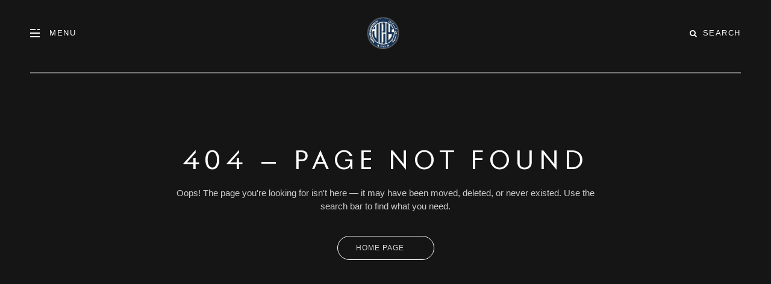

--- FILE ---
content_type: text/html
request_url: https://kardan.edu.af/locales/en-US@posix/common.json?v=1.0.5
body_size: 657
content:
<!doctype html>
<html lang="en">
  <head>
    <meta charset="UTF-8" />
    <title>Kardan University</title>
    <link rel="icon" type="image/svg+xml" href="/img/favicon.ico" />
    <meta name="viewport" content="width=device-width, initial-scale=1.0" />
    <meta name="google-site-verification" content="ZRJU35GK3xbiTYsqpCQHNdbI1CgTunp7KunJmqYdupY" />
    <meta name="keywords" content="college, campus, university, courses, school, educational"/>
    <link
    rel="stylesheet"
    href="https://cdn.jsdelivr.net/npm/bootstrap@4.3.1/dist/css/bootstrap.min.css"
    integrity="sha384-ggOyR0iXCbMQv3Xipma34MD+dH/1fQ784/j6cY/iJTQUOhcWr7x9JvoRxT2MZw1T"
    crossorigin="anonymous"
    />
    <link
    href="https://cdn.jsdelivr.net/npm/font-awesome@4.7.0/css/font-awesome.min.css"
    rel="stylesheet"
    />
    <link id="lang-style" rel="stylesheet" href="/assets/css/styles.css" />

    <link rel="preload" href="/locales/en/common.json" type="application/json" as="fetch" crossorigin="anonymous">
    <link rel="preload" href="/locales/en/home.json"  type="application/json" as="fetch" crossorigin="anonymous">
    <script type="module" crossorigin src="/assets/index-DXIA4Utl.js"></script>
    <link rel="stylesheet" crossorigin href="/assets/index-DKlVqb9U.css">
  </head>
  <body>
    <div id="root"></div>

    <script
    src="https://code.jquery.com/jquery-3.3.1.slim.min.js"
    integrity="sha384-q8i/X+965DzO0rT7abK41JStQIAqVgRVzpbzo5smXKp4YfRvH+8abtTE1Pi6jizo"
    crossorigin="anonymous"
    ></script>
    <script
    src="https://cdn.jsdelivr.net/npm/bootstrap@4.3.1/dist/js/bootstrap.min.js"
    integrity="sha384-JjSmVgyd0p3pXB1rRibZUAYoIIy6OrQ6VrjIEaFf/nJGzIxFDsf4x0xIM+B07jRM"
    crossorigin="anonymous"
    ></script>

  </body>
</html>


--- FILE ---
content_type: text/css
request_url: https://kardan.edu.af/assets/index-DKlVqb9U.css
body_size: 16720
content:
@font-face{font-family:swiper-icons;src:url(data:application/font-woff;charset=utf-8;base64,\ [base64]//wADZ2x5ZgAAAywAAADMAAAD2MHtryVoZWFkAAABbAAAADAAAAA2E2+eoWhoZWEAAAGcAAAAHwAAACQC9gDzaG10eAAAAigAAAAZAAAArgJkABFsb2NhAAAC0AAAAFoAAABaFQAUGG1heHAAAAG8AAAAHwAAACAAcABAbmFtZQAAA/gAAAE5AAACXvFdBwlwb3N0AAAFNAAAAGIAAACE5s74hXjaY2BkYGAAYpf5Hu/j+W2+MnAzMYDAzaX6QjD6/4//Bxj5GA8AuRwMYGkAPywL13jaY2BkYGA88P8Agx4j+/8fQDYfA1AEBWgDAIB2BOoAeNpjYGRgYNBh4GdgYgABEMnIABJzYNADCQAACWgAsQB42mNgYfzCOIGBlYGB0YcxjYGBwR1Kf2WQZGhhYGBiYGVmgAFGBiQQkOaawtDAoMBQxXjg/wEGPcYDDA4wNUA2CCgwsAAAO4EL6gAAeNpj2M0gyAACqxgGNWBkZ2D4/wMA+xkDdgAAAHjaY2BgYGaAYBkGRgYQiAHyGMF8FgYHIM3DwMHABGQrMOgyWDLEM1T9/w8UBfEMgLzE////P/5//f/V/xv+r4eaAAeMbAxwIUYmIMHEgKYAYjUcsDAwsLKxc3BycfPw8jEQA/[base64]/uznmfPFBNODM2K7MTQ45YEAZqGP81AmGGcF3iPqOop0r1SPTaTbVkfUe4HXj97wYE+yNwWYxwWu4v1ugWHgo3S1XdZEVqWM7ET0cfnLGxWfkgR42o2PvWrDMBSFj/IHLaF0zKjRgdiVMwScNRAoWUoH78Y2icB/yIY09An6AH2Bdu/UB+yxopYshQiEvnvu0dURgDt8QeC8PDw7Fpji3fEA4z/PEJ6YOB5hKh4dj3EvXhxPqH/SKUY3rJ7srZ4FZnh1PMAtPhwP6fl2PMJMPDgeQ4rY8YT6Gzao0eAEA409DuggmTnFnOcSCiEiLMgxCiTI6Cq5DZUd3Qmp10vO0LaLTd2cjN4fOumlc7lUYbSQcZFkutRG7g6JKZKy0RmdLY680CDnEJ+UMkpFFe1RN7nxdVpXrC4aTtnaurOnYercZg2YVmLN/d/gczfEimrE/fs/bOuq29Zmn8tloORaXgZgGa78yO9/cnXm2BpaGvq25Dv9S4E9+5SIc9PqupJKhYFSSl47+Qcr1mYNAAAAeNptw0cKwkAAAMDZJA8Q7OUJvkLsPfZ6zFVERPy8qHh2YER+3i/BP83vIBLLySsoKimrqKqpa2hp6+jq6RsYGhmbmJqZSy0sraxtbO3sHRydnEMU4uR6yx7JJXveP7WrDycAAAAAAAH//wACeNpjYGRgYOABYhkgZgJCZgZNBkYGLQZtIJsFLMYAAAw3ALgAeNolizEKgDAQBCchRbC2sFER0YD6qVQiBCv/H9ezGI6Z5XBAw8CBK/m5iQQVauVbXLnOrMZv2oLdKFa8Pjuru2hJzGabmOSLzNMzvutpB3N42mNgZGBg4GKQYzBhYMxJLMlj4GBgAYow/P/PAJJhLM6sSoWKfWCAAwDAjgbRAAB42mNgYGBkAIIbCZo5IPrmUn0hGA0AO8EFTQAA);font-weight:400;font-style:normal}.swiper-vertical>.swiper-wrapper{flex-direction:column}.swiper-wrapper{position:relative;width:100%;height:100%;z-index:1;display:flex;transition-property:transform;transition-timing-function:var(--swiper-wrapper-transition-timing-function, initial);box-sizing:content-box}.swiper-android .swiper-slide,.swiper-ios .swiper-slide,.swiper-wrapper{transform:translateZ(0)}.swiper-horizontal{touch-action:pan-y}.swiper-vertical{touch-action:pan-x}.swiper-slide{flex-shrink:0;width:100%;height:100%;position:relative;transition-property:transform;display:block}.swiper-slide-invisible-blank{visibility:hidden}.swiper-autoheight,.swiper-autoheight .swiper-slide{height:auto}.swiper-autoheight .swiper-wrapper{align-items:flex-start;transition-property:transform,height}.swiper-backface-hidden .swiper-slide{transform:translateZ(0);-webkit-backface-visibility:hidden;backface-visibility:hidden}.swiper-3d.swiper-css-mode .swiper-wrapper{perspective:1200px}.swiper-3d .swiper-wrapper{transform-style:preserve-3d}.swiper-3d{perspective:1200px}.swiper-3d .swiper-slide,.swiper-3d .swiper-cube-shadow{transform-style:preserve-3d}.swiper-css-mode>.swiper-wrapper{overflow:auto;scrollbar-width:none;-ms-overflow-style:none}.swiper-css-mode>.swiper-wrapper::-webkit-scrollbar{display:none}.swiper-css-mode>.swiper-wrapper>.swiper-slide{scroll-snap-align:start start}.swiper-css-mode.swiper-horizontal>.swiper-wrapper{scroll-snap-type:x mandatory}.swiper-css-mode.swiper-vertical>.swiper-wrapper{scroll-snap-type:y mandatory}.swiper-css-mode.swiper-free-mode>.swiper-wrapper{scroll-snap-type:none}.swiper-css-mode.swiper-free-mode>.swiper-wrapper>.swiper-slide{scroll-snap-align:none}.swiper-css-mode.swiper-centered>.swiper-wrapper:before{content:"";flex-shrink:0;order:9999}.swiper-css-mode.swiper-centered>.swiper-wrapper>.swiper-slide{scroll-snap-align:center center;scroll-snap-stop:always}.swiper-css-mode.swiper-centered.swiper-horizontal>.swiper-wrapper>.swiper-slide:first-child{margin-inline-start:var(--swiper-centered-offset-before)}.swiper-css-mode.swiper-centered.swiper-horizontal>.swiper-wrapper:before{height:100%;min-height:1px;width:var(--swiper-centered-offset-after)}.swiper-css-mode.swiper-centered.swiper-vertical>.swiper-wrapper>.swiper-slide:first-child{margin-block-start:var(--swiper-centered-offset-before)}.swiper-css-mode.swiper-centered.swiper-vertical>.swiper-wrapper:before{width:100%;min-width:1px;height:var(--swiper-centered-offset-after)}.swiper-3d .swiper-slide-shadow,.swiper-3d .swiper-slide-shadow-left,.swiper-3d .swiper-slide-shadow-right,.swiper-3d .swiper-slide-shadow-top,.swiper-3d .swiper-slide-shadow-bottom{position:absolute;left:0;top:0;width:100%;height:100%;pointer-events:none;z-index:10}.swiper-3d .swiper-slide-shadow{background:#00000026}.swiper-3d .swiper-slide-shadow-left{background-image:linear-gradient(to left,#00000080,#0000)}.swiper-3d .swiper-slide-shadow-right{background-image:linear-gradient(to right,#00000080,#0000)}.swiper-3d .swiper-slide-shadow-top{background-image:linear-gradient(to top,#00000080,#0000)}.swiper-3d .swiper-slide-shadow-bottom{background-image:linear-gradient(to bottom,#00000080,#0000)}.swiper-lazy-preloader{width:42px;height:42px;position:absolute;left:50%;top:50%;margin-left:-21px;margin-top:-21px;z-index:10;transform-origin:50%;box-sizing:border-box;border:4px solid var(--swiper-preloader-color, var(--swiper-theme-color));border-radius:50%;border-top-color:transparent}.swiper:not(.swiper-watch-progress) .swiper-lazy-preloader,.swiper-watch-progress .swiper-slide-visible .swiper-lazy-preloader{animation:swiper-preloader-spin 1s infinite linear}.swiper-lazy-preloader-white{--swiper-preloader-color: #fff}.swiper-lazy-preloader-black{--swiper-preloader-color: #000}@keyframes swiper-preloader-spin{0%{transform:rotate(0)}to{transform:rotate(360deg)}}.swiper-pagination{position:absolute;text-align:center;transition:.3s opacity;transform:translateZ(0);z-index:10}.swiper-pagination.swiper-pagination-hidden{opacity:0}.swiper-pagination-disabled>.swiper-pagination,.swiper-pagination.swiper-pagination-disabled{display:none!important}.swiper-pagination-fraction,.swiper-pagination-custom,.swiper-horizontal>.swiper-pagination-bullets,.swiper-pagination-bullets.swiper-pagination-horizontal{bottom:var(--swiper-pagination-bottom, 8px);top:var(--swiper-pagination-top, auto);left:0;width:100%}.swiper-pagination-bullets-dynamic{overflow:hidden;font-size:0}.swiper-pagination-bullets-dynamic .swiper-pagination-bullet{transform:scale(.33);position:relative}.swiper-pagination-bullets-dynamic .swiper-pagination-bullet-active,.swiper-pagination-bullets-dynamic .swiper-pagination-bullet-active-main{transform:scale(1)}.swiper-pagination-bullets-dynamic .swiper-pagination-bullet-active-prev{transform:scale(.66)}.swiper-pagination-bullets-dynamic .swiper-pagination-bullet-active-prev-prev{transform:scale(.33)}.swiper-pagination-bullets-dynamic .swiper-pagination-bullet-active-next{transform:scale(.66)}.swiper-pagination-bullets-dynamic .swiper-pagination-bullet-active-next-next{transform:scale(.33)}.swiper-pagination-bullet{width:var(--swiper-pagination-bullet-width, var(--swiper-pagination-bullet-size, 8px));height:var(--swiper-pagination-bullet-height, var(--swiper-pagination-bullet-size, 8px));display:inline-block;border-radius:var(--swiper-pagination-bullet-border-radius, 50%);background:var(--swiper-pagination-bullet-inactive-color, #000);opacity:var(--swiper-pagination-bullet-inactive-opacity, .2)}button.swiper-pagination-bullet{border:none;margin:0;padding:0;box-shadow:none;-webkit-appearance:none;appearance:none}.swiper-pagination-clickable .swiper-pagination-bullet{cursor:pointer}.swiper-pagination-bullet:only-child{display:none!important}.swiper-pagination-bullet-active{opacity:var(--swiper-pagination-bullet-opacity, 1);background:var(--swiper-pagination-color, var(--swiper-theme-color))}.swiper-vertical>.swiper-pagination-bullets,.swiper-pagination-vertical.swiper-pagination-bullets{right:var(--swiper-pagination-right, 8px);left:var(--swiper-pagination-left, auto);top:50%;transform:translate3d(0,-50%,0)}.swiper-vertical>.swiper-pagination-bullets .swiper-pagination-bullet,.swiper-pagination-vertical.swiper-pagination-bullets .swiper-pagination-bullet{margin:var(--swiper-pagination-bullet-vertical-gap, 6px) 0;display:block}.swiper-vertical>.swiper-pagination-bullets.swiper-pagination-bullets-dynamic,.swiper-pagination-vertical.swiper-pagination-bullets.swiper-pagination-bullets-dynamic{top:50%;transform:translateY(-50%);width:8px}.swiper-vertical>.swiper-pagination-bullets.swiper-pagination-bullets-dynamic .swiper-pagination-bullet,.swiper-pagination-vertical.swiper-pagination-bullets.swiper-pagination-bullets-dynamic .swiper-pagination-bullet{display:inline-block;transition:.2s transform,.2s top}.swiper-horizontal>.swiper-pagination-bullets .swiper-pagination-bullet,.swiper-pagination-horizontal.swiper-pagination-bullets .swiper-pagination-bullet{margin:0 var(--swiper-pagination-bullet-horizontal-gap, 4px)}.swiper-horizontal>.swiper-pagination-bullets.swiper-pagination-bullets-dynamic,.swiper-pagination-horizontal.swiper-pagination-bullets.swiper-pagination-bullets-dynamic{left:50%;transform:translate(-50%);white-space:nowrap}.swiper-horizontal>.swiper-pagination-bullets.swiper-pagination-bullets-dynamic .swiper-pagination-bullet,.swiper-pagination-horizontal.swiper-pagination-bullets.swiper-pagination-bullets-dynamic .swiper-pagination-bullet{transition:.2s transform,.2s left}.swiper-horizontal.swiper-rtl>.swiper-pagination-bullets-dynamic .swiper-pagination-bullet{transition:.2s transform,.2s right}.swiper-pagination-fraction{color:var(--swiper-pagination-fraction-color, inherit)}.swiper-pagination-progressbar{background:var(--swiper-pagination-progressbar-bg-color, rgba(0, 0, 0, .25));position:absolute}.swiper-pagination-progressbar .swiper-pagination-progressbar-fill{background:var(--swiper-pagination-color, var(--swiper-theme-color));position:absolute;left:0;top:0;width:100%;height:100%;transform:scale(0);transform-origin:left top}.swiper-rtl .swiper-pagination-progressbar .swiper-pagination-progressbar-fill{transform-origin:right top}.swiper-horizontal>.swiper-pagination-progressbar,.swiper-pagination-progressbar.swiper-pagination-horizontal,.swiper-vertical>.swiper-pagination-progressbar.swiper-pagination-progressbar-opposite,.swiper-pagination-progressbar.swiper-pagination-vertical.swiper-pagination-progressbar-opposite{width:100%;height:var(--swiper-pagination-progressbar-size, 4px);left:0;top:0}.swiper-vertical>.swiper-pagination-progressbar,.swiper-pagination-progressbar.swiper-pagination-vertical,.swiper-horizontal>.swiper-pagination-progressbar.swiper-pagination-progressbar-opposite,.swiper-pagination-progressbar.swiper-pagination-horizontal.swiper-pagination-progressbar-opposite{width:var(--swiper-pagination-progressbar-size, 4px);height:100%;left:0;top:0}.swiper-pagination-lock{display:none}@font-face{font-family:swiper-icons;src:url(data:application/font-woff;charset=utf-8;base64,\ [base64]//wADZ2x5ZgAAAywAAADMAAAD2MHtryVoZWFkAAABbAAAADAAAAA2E2+eoWhoZWEAAAGcAAAAHwAAACQC9gDzaG10eAAAAigAAAAZAAAArgJkABFsb2NhAAAC0AAAAFoAAABaFQAUGG1heHAAAAG8AAAAHwAAACAAcABAbmFtZQAAA/gAAAE5AAACXvFdBwlwb3N0AAAFNAAAAGIAAACE5s74hXjaY2BkYGAAYpf5Hu/j+W2+MnAzMYDAzaX6QjD6/4//Bxj5GA8AuRwMYGkAPywL13jaY2BkYGA88P8Agx4j+/8fQDYfA1AEBWgDAIB2BOoAeNpjYGRgYNBh4GdgYgABEMnIABJzYNADCQAACWgAsQB42mNgYfzCOIGBlYGB0YcxjYGBwR1Kf2WQZGhhYGBiYGVmgAFGBiQQkOaawtDAoMBQxXjg/wEGPcYDDA4wNUA2CCgwsAAAO4EL6gAAeNpj2M0gyAACqxgGNWBkZ2D4/wMA+xkDdgAAAHjaY2BgYGaAYBkGRgYQiAHyGMF8FgYHIM3DwMHABGQrMOgyWDLEM1T9/w8UBfEMgLzE////P/5//f/V/xv+r4eaAAeMbAxwIUYmIMHEgKYAYjUcsDAwsLKxc3BycfPw8jEQA/[base64]/uznmfPFBNODM2K7MTQ45YEAZqGP81AmGGcF3iPqOop0r1SPTaTbVkfUe4HXj97wYE+yNwWYxwWu4v1ugWHgo3S1XdZEVqWM7ET0cfnLGxWfkgR42o2PvWrDMBSFj/IHLaF0zKjRgdiVMwScNRAoWUoH78Y2icB/yIY09An6AH2Bdu/UB+yxopYshQiEvnvu0dURgDt8QeC8PDw7Fpji3fEA4z/PEJ6YOB5hKh4dj3EvXhxPqH/SKUY3rJ7srZ4FZnh1PMAtPhwP6fl2PMJMPDgeQ4rY8YT6Gzao0eAEA409DuggmTnFnOcSCiEiLMgxCiTI6Cq5DZUd3Qmp10vO0LaLTd2cjN4fOumlc7lUYbSQcZFkutRG7g6JKZKy0RmdLY680CDnEJ+UMkpFFe1RN7nxdVpXrC4aTtnaurOnYercZg2YVmLN/d/gczfEimrE/fs/bOuq29Zmn8tloORaXgZgGa78yO9/cnXm2BpaGvq25Dv9S4E9+5SIc9PqupJKhYFSSl47+Qcr1mYNAAAAeNptw0cKwkAAAMDZJA8Q7OUJvkLsPfZ6zFVERPy8qHh2YER+3i/BP83vIBLLySsoKimrqKqpa2hp6+jq6RsYGhmbmJqZSy0sraxtbO3sHRydnEMU4uR6yx7JJXveP7WrDycAAAAAAAH//wACeNpjYGRgYOABYhkgZgJCZgZNBkYGLQZtIJsFLMYAAAw3ALgAeNolizEKgDAQBCchRbC2sFER0YD6qVQiBCv/H9ezGI6Z5XBAw8CBK/m5iQQVauVbXLnOrMZv2oLdKFa8Pjuru2hJzGabmOSLzNMzvutpB3N42mNgZGBg4GKQYzBhYMxJLMlj4GBgAYow/P/PAJJhLM6sSoWKfWCAAwDAjgbRAAB42mNgYGBkAIIbCZo5IPrmUn0hGA0AO8EFTQAA);font-weight:400;font-style:normal}._swiper_tus0r_21{margin-left:auto;margin-right:auto;position:relative;overflow:hidden;list-style:none;padding:0;z-index:1;display:block}._swiper-vertical_tus0r_1>._swiper-wrapper_tus0r_21{flex-direction:column}._swiper-wrapper_tus0r_21{position:relative;width:100%;height:100%;z-index:1;display:flex;transition-property:transform;transition-timing-function:var(--swiper-wrapper-transition-timing-function, initial);box-sizing:content-box}._swiper-android_tus0r_1 ._swiper-slide_tus0r_1,._swiper-ios_tus0r_1 ._swiper-slide_tus0r_1,._swiper-wrapper_tus0r_21{transform:translateZ(0)}._swiper-horizontal_tus0r_1{touch-action:pan-y}._swiper-vertical_tus0r_1{touch-action:pan-x}._swiper-slide_tus0r_1{flex-shrink:0;width:100%;height:100%;position:relative;transition-property:transform;display:block}._swiper-slide-invisible-blank_tus0r_1{visibility:hidden}._swiper-autoheight_tus0r_1,._swiper-autoheight_tus0r_1 ._swiper-slide_tus0r_1{height:auto}._swiper-autoheight_tus0r_1 ._swiper-wrapper_tus0r_21{align-items:flex-start;transition-property:transform,height}._swiper-backface-hidden_tus0r_1 ._swiper-slide_tus0r_1{transform:translateZ(0);-webkit-backface-visibility:hidden;backface-visibility:hidden}._swiper-3d_tus0r_1._swiper-css-mode_tus0r_1 ._swiper-wrapper_tus0r_21{perspective:1200px}._swiper-3d_tus0r_1 ._swiper-wrapper_tus0r_21{transform-style:preserve-3d}._swiper-3d_tus0r_1{perspective:1200px}._swiper-3d_tus0r_1 ._swiper-slide_tus0r_1,._swiper-3d_tus0r_1 ._swiper-cube-shadow_tus0r_1{transform-style:preserve-3d}._swiper-css-mode_tus0r_1>._swiper-wrapper_tus0r_21{overflow:auto;scrollbar-width:none;-ms-overflow-style:none}._swiper-css-mode_tus0r_1>._swiper-wrapper_tus0r_21::-webkit-scrollbar{display:none}._swiper-css-mode_tus0r_1>._swiper-wrapper_tus0r_21>._swiper-slide_tus0r_1{scroll-snap-align:start start}._swiper-css-mode_tus0r_1._swiper-horizontal_tus0r_1>._swiper-wrapper_tus0r_21{scroll-snap-type:x mandatory}._swiper-css-mode_tus0r_1._swiper-vertical_tus0r_1>._swiper-wrapper_tus0r_21{scroll-snap-type:y mandatory}._swiper-css-mode_tus0r_1._swiper-free-mode_tus0r_1>._swiper-wrapper_tus0r_21{scroll-snap-type:none}._swiper-css-mode_tus0r_1._swiper-free-mode_tus0r_1>._swiper-wrapper_tus0r_21>._swiper-slide_tus0r_1{scroll-snap-align:none}._swiper-css-mode_tus0r_1._swiper-centered_tus0r_1>._swiper-wrapper_tus0r_21:before{content:"";flex-shrink:0;order:9999}._swiper-css-mode_tus0r_1._swiper-centered_tus0r_1>._swiper-wrapper_tus0r_21>._swiper-slide_tus0r_1{scroll-snap-align:center center;scroll-snap-stop:always}._swiper-css-mode_tus0r_1._swiper-centered_tus0r_1._swiper-horizontal_tus0r_1>._swiper-wrapper_tus0r_21>._swiper-slide_tus0r_1:first-child{margin-inline-start:var(--swiper-centered-offset-before)}._swiper-css-mode_tus0r_1._swiper-centered_tus0r_1._swiper-horizontal_tus0r_1>._swiper-wrapper_tus0r_21:before{height:100%;min-height:1px;width:var(--swiper-centered-offset-after)}._swiper-css-mode_tus0r_1._swiper-centered_tus0r_1._swiper-vertical_tus0r_1>._swiper-wrapper_tus0r_21>._swiper-slide_tus0r_1:first-child{margin-block-start:var(--swiper-centered-offset-before)}._swiper-css-mode_tus0r_1._swiper-centered_tus0r_1._swiper-vertical_tus0r_1>._swiper-wrapper_tus0r_21:before{width:100%;min-width:1px;height:var(--swiper-centered-offset-after)}._swiper-3d_tus0r_1 ._swiper-slide-shadow_tus0r_1,._swiper-3d_tus0r_1 ._swiper-slide-shadow-left_tus0r_1,._swiper-3d_tus0r_1 ._swiper-slide-shadow-right_tus0r_1,._swiper-3d_tus0r_1 ._swiper-slide-shadow-top_tus0r_1,._swiper-3d_tus0r_1 ._swiper-slide-shadow-bottom_tus0r_1{position:absolute;left:0;top:0;width:100%;height:100%;pointer-events:none;z-index:10}._swiper-3d_tus0r_1 ._swiper-slide-shadow_tus0r_1{background:#00000026}._swiper-3d_tus0r_1 ._swiper-slide-shadow-left_tus0r_1{background-image:linear-gradient(to left,#00000080,#0000)}._swiper-3d_tus0r_1 ._swiper-slide-shadow-right_tus0r_1{background-image:linear-gradient(to right,#00000080,#0000)}._swiper-3d_tus0r_1 ._swiper-slide-shadow-top_tus0r_1{background-image:linear-gradient(to top,#00000080,#0000)}._swiper-3d_tus0r_1 ._swiper-slide-shadow-bottom_tus0r_1{background-image:linear-gradient(to bottom,#00000080,#0000)}._swiper-lazy-preloader_tus0r_1{width:42px;height:42px;position:absolute;left:50%;top:50%;margin-left:-21px;margin-top:-21px;z-index:10;transform-origin:50%;box-sizing:border-box;border:4px solid var(--swiper-preloader-color, var(--swiper-theme-color));border-radius:50%;border-top-color:transparent}._swiper_tus0r_21:not(._swiper-watch-progress_tus0r_1) ._swiper-lazy-preloader_tus0r_1,._swiper-watch-progress_tus0r_1 ._swiper-slide-visible_tus0r_1 ._swiper-lazy-preloader_tus0r_1{animation:_swiper-preloader-spin_tus0r_1 1s infinite linear}._swiper-lazy-preloader-white_tus0r_1{--swiper-preloader-color: #fff}._swiper-lazy-preloader-black_tus0r_1{--swiper-preloader-color: #000}@keyframes _swiper-preloader-spin_tus0r_1{0%{transform:rotate(0)}to{transform:rotate(360deg)}}:root{--swiper-navigation-size: 44px}._swiper-button-prev_tus0r_1,._swiper-button-next_tus0r_1{position:absolute;top:var(--swiper-navigation-top-offset, 50%);width:calc(var(--swiper-navigation-size) / 44 * 27);height:var(--swiper-navigation-size);margin-top:calc(0px - (var(--swiper-navigation-size) / 2));z-index:10;cursor:pointer;display:flex;align-items:center;justify-content:center;color:var(--swiper-navigation-color, var(--swiper-theme-color))}._swiper-button-prev_tus0r_1._swiper-button-disabled_tus0r_1,._swiper-button-next_tus0r_1._swiper-button-disabled_tus0r_1{opacity:.35;cursor:auto;pointer-events:none}._swiper-button-prev_tus0r_1._swiper-button-hidden_tus0r_1,._swiper-button-next_tus0r_1._swiper-button-hidden_tus0r_1{opacity:0;cursor:auto;pointer-events:none}._swiper-navigation-disabled_tus0r_1 ._swiper-button-prev_tus0r_1,._swiper-navigation-disabled_tus0r_1 ._swiper-button-next_tus0r_1{display:none!important}._swiper-button-prev_tus0r_1 svg,._swiper-button-next_tus0r_1 svg{width:100%;height:100%;object-fit:contain;transform-origin:center}._swiper-rtl_tus0r_1 ._swiper-button-prev_tus0r_1 svg,._swiper-rtl_tus0r_1 ._swiper-button-next_tus0r_1 svg{transform:rotate(180deg)}._swiper-button-prev_tus0r_1,._swiper-rtl_tus0r_1 ._swiper-button-next_tus0r_1{left:var(--swiper-navigation-sides-offset, 10px);right:auto}._swiper-button-lock_tus0r_1{display:none}._swiper-button-prev_tus0r_1:after,._swiper-button-next_tus0r_1:after{font-family:swiper-icons;font-size:var(--swiper-navigation-size);text-transform:none!important;letter-spacing:0;font-variant:initial;line-height:1}._swiper-button-prev_tus0r_1:after,._swiper-rtl_tus0r_1 ._swiper-button-next_tus0r_1:after{content:"prev"}._swiper-button-next_tus0r_1,._swiper-rtl_tus0r_1 ._swiper-button-prev_tus0r_1{right:var(--swiper-navigation-sides-offset, 10px);left:auto}._swiper-button-next_tus0r_1:after,._swiper-rtl_tus0r_1 ._swiper-button-prev_tus0r_1:after{content:"next"}._swiper-pagination_tus0r_1{position:absolute;text-align:center;transition:.3s opacity;transform:translateZ(0);z-index:10}._swiper-pagination_tus0r_1._swiper-pagination-hidden_tus0r_1{opacity:0}._swiper-pagination-disabled_tus0r_1>._swiper-pagination_tus0r_1,._swiper-pagination_tus0r_1._swiper-pagination-disabled_tus0r_1{display:none!important}._swiper-pagination-fraction_tus0r_1,._swiper-pagination-custom_tus0r_1,._swiper-horizontal_tus0r_1>._swiper-pagination-bullets_tus0r_1,._swiper-pagination-bullets_tus0r_1._swiper-pagination-horizontal_tus0r_1{bottom:var(--swiper-pagination-bottom, 8px);top:var(--swiper-pagination-top, auto);left:0;width:100%}._swiper-pagination-bullets-dynamic_tus0r_1{overflow:hidden;font-size:0}._swiper-pagination-bullets-dynamic_tus0r_1 ._swiper-pagination-bullet_tus0r_1{transform:scale(.33);position:relative}._swiper-pagination-bullets-dynamic_tus0r_1 ._swiper-pagination-bullet-active_tus0r_1,._swiper-pagination-bullets-dynamic_tus0r_1 ._swiper-pagination-bullet-active-main_tus0r_1{transform:scale(1)}._swiper-pagination-bullets-dynamic_tus0r_1 ._swiper-pagination-bullet-active-prev_tus0r_1{transform:scale(.66)}._swiper-pagination-bullets-dynamic_tus0r_1 ._swiper-pagination-bullet-active-prev-prev_tus0r_1{transform:scale(.33)}._swiper-pagination-bullets-dynamic_tus0r_1 ._swiper-pagination-bullet-active-next_tus0r_1{transform:scale(.66)}._swiper-pagination-bullets-dynamic_tus0r_1 ._swiper-pagination-bullet-active-next-next_tus0r_1{transform:scale(.33)}._swiper-pagination-bullet_tus0r_1{width:var(--swiper-pagination-bullet-width, var(--swiper-pagination-bullet-size, 8px));height:var(--swiper-pagination-bullet-height, var(--swiper-pagination-bullet-size, 8px));display:inline-block;border-radius:var(--swiper-pagination-bullet-border-radius, 50%);background:var(--swiper-pagination-bullet-inactive-color, #000);opacity:var(--swiper-pagination-bullet-inactive-opacity, .2)}button._swiper-pagination-bullet_tus0r_1{border:none;margin:0;padding:0;box-shadow:none;-webkit-appearance:none;appearance:none}._swiper-pagination-clickable_tus0r_1 ._swiper-pagination-bullet_tus0r_1{cursor:pointer}._swiper-pagination-bullet_tus0r_1:only-child{display:none!important}._swiper-pagination-bullet-active_tus0r_1{opacity:var(--swiper-pagination-bullet-opacity, 1);background:var(--swiper-pagination-color, var(--swiper-theme-color))}._swiper-vertical_tus0r_1>._swiper-pagination-bullets_tus0r_1,._swiper-pagination-vertical_tus0r_1._swiper-pagination-bullets_tus0r_1{right:var(--swiper-pagination-right, 8px);left:var(--swiper-pagination-left, auto);top:50%;transform:translate3d(0,-50%,0)}._swiper-vertical_tus0r_1>._swiper-pagination-bullets_tus0r_1 ._swiper-pagination-bullet_tus0r_1,._swiper-pagination-vertical_tus0r_1._swiper-pagination-bullets_tus0r_1 ._swiper-pagination-bullet_tus0r_1{margin:var(--swiper-pagination-bullet-vertical-gap, 6px) 0;display:block}._swiper-vertical_tus0r_1>._swiper-pagination-bullets_tus0r_1._swiper-pagination-bullets-dynamic_tus0r_1,._swiper-pagination-vertical_tus0r_1._swiper-pagination-bullets_tus0r_1._swiper-pagination-bullets-dynamic_tus0r_1{top:50%;transform:translateY(-50%);width:8px}._swiper-vertical_tus0r_1>._swiper-pagination-bullets_tus0r_1._swiper-pagination-bullets-dynamic_tus0r_1 ._swiper-pagination-bullet_tus0r_1,._swiper-pagination-vertical_tus0r_1._swiper-pagination-bullets_tus0r_1._swiper-pagination-bullets-dynamic_tus0r_1 ._swiper-pagination-bullet_tus0r_1{display:inline-block;transition:.2s transform,.2s top}._swiper-horizontal_tus0r_1>._swiper-pagination-bullets_tus0r_1 ._swiper-pagination-bullet_tus0r_1,._swiper-pagination-horizontal_tus0r_1._swiper-pagination-bullets_tus0r_1 ._swiper-pagination-bullet_tus0r_1{margin:0 var(--swiper-pagination-bullet-horizontal-gap, 4px)}._swiper-horizontal_tus0r_1>._swiper-pagination-bullets_tus0r_1._swiper-pagination-bullets-dynamic_tus0r_1,._swiper-pagination-horizontal_tus0r_1._swiper-pagination-bullets_tus0r_1._swiper-pagination-bullets-dynamic_tus0r_1{left:50%;transform:translate(-50%);white-space:nowrap}._swiper-horizontal_tus0r_1>._swiper-pagination-bullets_tus0r_1._swiper-pagination-bullets-dynamic_tus0r_1 ._swiper-pagination-bullet_tus0r_1,._swiper-pagination-horizontal_tus0r_1._swiper-pagination-bullets_tus0r_1._swiper-pagination-bullets-dynamic_tus0r_1 ._swiper-pagination-bullet_tus0r_1{transition:.2s transform,.2s left}._swiper-horizontal_tus0r_1._swiper-rtl_tus0r_1>._swiper-pagination-bullets-dynamic_tus0r_1 ._swiper-pagination-bullet_tus0r_1{transition:.2s transform,.2s right}._swiper-pagination-fraction_tus0r_1{color:var(--swiper-pagination-fraction-color, inherit)}._swiper-pagination-progressbar_tus0r_1{background:var(--swiper-pagination-progressbar-bg-color, rgba(0, 0, 0, .25));position:absolute}._swiper-pagination-progressbar_tus0r_1 ._swiper-pagination-progressbar-fill_tus0r_1{background:var(--swiper-pagination-color, var(--swiper-theme-color));position:absolute;left:0;top:0;width:100%;height:100%;transform:scale(0);transform-origin:left top}._swiper-rtl_tus0r_1 ._swiper-pagination-progressbar_tus0r_1 ._swiper-pagination-progressbar-fill_tus0r_1{transform-origin:right top}._swiper-horizontal_tus0r_1>._swiper-pagination-progressbar_tus0r_1,._swiper-pagination-progressbar_tus0r_1._swiper-pagination-horizontal_tus0r_1,._swiper-vertical_tus0r_1>._swiper-pagination-progressbar_tus0r_1._swiper-pagination-progressbar-opposite_tus0r_1,._swiper-pagination-progressbar_tus0r_1._swiper-pagination-vertical_tus0r_1._swiper-pagination-progressbar-opposite_tus0r_1{width:100%;height:var(--swiper-pagination-progressbar-size, 4px);left:0;top:0}._swiper-vertical_tus0r_1>._swiper-pagination-progressbar_tus0r_1,._swiper-pagination-progressbar_tus0r_1._swiper-pagination-vertical_tus0r_1,._swiper-horizontal_tus0r_1>._swiper-pagination-progressbar_tus0r_1._swiper-pagination-progressbar-opposite_tus0r_1,._swiper-pagination-progressbar_tus0r_1._swiper-pagination-horizontal_tus0r_1._swiper-pagination-progressbar-opposite_tus0r_1{width:var(--swiper-pagination-progressbar-size, 4px);height:100%;left:0;top:0}._swiper-pagination-lock_tus0r_1{display:none}._facilitiesCarousel_tus0r_9{width:100vw;overflow:visible;padding:50px 0;margin:0}.swiper-wrapper{width:100%!important;overflow:visible!important;display:flex!important;padding-right:30px!important}[dir=rtl] ._swiper_tus0r_21{direction:rtl!important}[dir=rtl] ._swiper-wrapper_tus0r_21{flex-direction:row-reverse!important}._swiperSlide_tus0r_49{width:55%!important;box-sizing:border-box}[dir=rtl] ._swiperSlide_tus0r_49{margin-left:0!important;margin-right:0!important}._project_tus0r_67{position:relative;overflow:hidden;border-radius:12px;cursor:pointer;transition:transform .3s ease;z-index:2}._project_tus0r_67 ._imgOverlay_tus0r_85{width:100%!important;height:220px!important;position:absolute!important;bottom:0!important;left:0!important;background:linear-gradient(180deg,#ff4c2900,#092032)!important}[dir=rtl] ._project_tus0r_67 ._imgOverlay_tus0r_85{left:auto!important;right:0!important}._project_tus0r_67 img{width:100%;height:auto;display:block}._projectHover_tus0r_127:hover{transform:scale(1.05)}._projectH2_tus0r_135{color:#fff;font-weight:400;font-size:1.6rem;letter-spacing:.15625em;text-transform:uppercase;margin:0;position:absolute;bottom:5%;left:10%;z-index:10;text-shadow:0 0 8px rgba(0,0,0,.8)}[dir=rtl] ._projectH2_tus0r_135{font-size:2rem!important;left:auto;padding-right:30px}._swiperButtonPrev_tus0r_205,._swiperButtonNext_tus0r_207{background-color:#00000080;border-radius:50%;width:40px;height:40px;position:absolute;top:50%;transform:translateY(-50%);z-index:10;cursor:pointer;display:flex;align-items:center;justify-content:center;color:#fff;border:none;transition:background-color .3s ease}._swiperButtonPrev_tus0r_205:hover,._swiperButtonNext_tus0r_207:hover{background-color:#000000b3!important;stroke:#fff!important}._swiperButtonPrev_tus0r_205{left:10px}._swiperButtonNext_tus0r_207{right:25px}[dir=rtl] ._swiperButtonPrev_tus0r_205{left:auto;right:30px}[dir=rtl] ._swiperButtonNext_tus0r_207{right:auto;left:40px}._swiperButtonPrev_tus0r_205 svg,._swiperButtonNext_tus0r_207 svg{stroke:#fff!important;width:16px;height:16px}@media (max-width: 767px){._facilitiesCarousel_tus0r_9{padding:30px 20px}._swiperSlide_tus0r_49{width:100%!important;box-sizing:border-box}._swiperButtonPrev_tus0r_205,._swiperButtonNext_tus0r_207{visibility:hidden}}@media (max-width: 575px){.swiper-wrapper{padding-right:0!important}}@font-face{font-family:swiper-icons;src:url(data:application/font-woff;charset=utf-8;base64,\ [base64]//wADZ2x5ZgAAAywAAADMAAAD2MHtryVoZWFkAAABbAAAADAAAAA2E2+eoWhoZWEAAAGcAAAAHwAAACQC9gDzaG10eAAAAigAAAAZAAAArgJkABFsb2NhAAAC0AAAAFoAAABaFQAUGG1heHAAAAG8AAAAHwAAACAAcABAbmFtZQAAA/gAAAE5AAACXvFdBwlwb3N0AAAFNAAAAGIAAACE5s74hXjaY2BkYGAAYpf5Hu/j+W2+MnAzMYDAzaX6QjD6/4//Bxj5GA8AuRwMYGkAPywL13jaY2BkYGA88P8Agx4j+/8fQDYfA1AEBWgDAIB2BOoAeNpjYGRgYNBh4GdgYgABEMnIABJzYNADCQAACWgAsQB42mNgYfzCOIGBlYGB0YcxjYGBwR1Kf2WQZGhhYGBiYGVmgAFGBiQQkOaawtDAoMBQxXjg/wEGPcYDDA4wNUA2CCgwsAAAO4EL6gAAeNpj2M0gyAACqxgGNWBkZ2D4/wMA+xkDdgAAAHjaY2BgYGaAYBkGRgYQiAHyGMF8FgYHIM3DwMHABGQrMOgyWDLEM1T9/w8UBfEMgLzE////P/5//f/V/xv+r4eaAAeMbAxwIUYmIMHEgKYAYjUcsDAwsLKxc3BycfPw8jEQA/[base64]/uznmfPFBNODM2K7MTQ45YEAZqGP81AmGGcF3iPqOop0r1SPTaTbVkfUe4HXj97wYE+yNwWYxwWu4v1ugWHgo3S1XdZEVqWM7ET0cfnLGxWfkgR42o2PvWrDMBSFj/IHLaF0zKjRgdiVMwScNRAoWUoH78Y2icB/yIY09An6AH2Bdu/UB+yxopYshQiEvnvu0dURgDt8QeC8PDw7Fpji3fEA4z/PEJ6YOB5hKh4dj3EvXhxPqH/SKUY3rJ7srZ4FZnh1PMAtPhwP6fl2PMJMPDgeQ4rY8YT6Gzao0eAEA409DuggmTnFnOcSCiEiLMgxCiTI6Cq5DZUd3Qmp10vO0LaLTd2cjN4fOumlc7lUYbSQcZFkutRG7g6JKZKy0RmdLY680CDnEJ+UMkpFFe1RN7nxdVpXrC4aTtnaurOnYercZg2YVmLN/d/gczfEimrE/fs/bOuq29Zmn8tloORaXgZgGa78yO9/cnXm2BpaGvq25Dv9S4E9+5SIc9PqupJKhYFSSl47+Qcr1mYNAAAAeNptw0cKwkAAAMDZJA8Q7OUJvkLsPfZ6zFVERPy8qHh2YER+3i/BP83vIBLLySsoKimrqKqpa2hp6+jq6RsYGhmbmJqZSy0sraxtbO3sHRydnEMU4uR6yx7JJXveP7WrDycAAAAAAAH//wACeNpjYGRgYOABYhkgZgJCZgZNBkYGLQZtIJsFLMYAAAw3ALgAeNolizEKgDAQBCchRbC2sFER0YD6qVQiBCv/H9ezGI6Z5XBAw8CBK/m5iQQVauVbXLnOrMZv2oLdKFa8Pjuru2hJzGabmOSLzNMzvutpB3N42mNgZGBg4GKQYzBhYMxJLMlj4GBgAYow/P/PAJJhLM6sSoWKfWCAAwDAjgbRAAB42mNgYGBkAIIbCZo5IPrmUn0hGA0AO8EFTQAA);font-weight:400;font-style:normal}:root{--swiper-theme-color: #007aff}:host{position:relative;display:block;margin-left:auto;margin-right:auto;z-index:1}._swiper_t5615_29{margin-left:auto;margin-right:auto;position:relative;overflow:hidden;list-style:none;padding:0;z-index:1;display:block}._swiper-vertical_t5615_1>._swiper-wrapper_t5615_29{flex-direction:column}._swiper-wrapper_t5615_29{position:relative;width:100%;height:100%;z-index:1;display:flex;transition-property:transform;transition-timing-function:var(--swiper-wrapper-transition-timing-function, initial);box-sizing:content-box}._swiper-android_t5615_1 ._swiper-slide_t5615_69,._swiper-ios_t5615_1 ._swiper-slide_t5615_69,._swiper-wrapper_t5615_29{transform:translateZ(0)}._swiper-horizontal_t5615_1{touch-action:pan-y}._swiper-vertical_t5615_1{touch-action:pan-x}._swiper-slide_t5615_69{flex-shrink:0;width:100%;height:100%;position:relative;transition-property:transform;display:block}._swiper-slide-invisible-blank_t5615_1{visibility:hidden}._swiper-autoheight_t5615_1,._swiper-autoheight_t5615_1 ._swiper-slide_t5615_69{height:auto}._swiper-autoheight_t5615_1 ._swiper-wrapper_t5615_29{align-items:flex-start;transition-property:transform,height}._swiper-backface-hidden_t5615_1 ._swiper-slide_t5615_69{transform:translateZ(0);-webkit-backface-visibility:hidden;backface-visibility:hidden}._swiper-3d_t5615_1._swiper-css-mode_t5615_1 ._swiper-wrapper_t5615_29{perspective:1200px}._swiper-3d_t5615_1 ._swiper-wrapper_t5615_29{transform-style:preserve-3d}._swiper-3d_t5615_1{perspective:1200px}._swiper-3d_t5615_1 ._swiper-slide_t5615_69,._swiper-3d_t5615_1 ._swiper-cube-shadow_t5615_1{transform-style:preserve-3d}._swiper-css-mode_t5615_1>._swiper-wrapper_t5615_29{overflow:auto;scrollbar-width:none;-ms-overflow-style:none}._swiper-css-mode_t5615_1>._swiper-wrapper_t5615_29::-webkit-scrollbar{display:none}._swiper-css-mode_t5615_1>._swiper-wrapper_t5615_29>._swiper-slide_t5615_69{scroll-snap-align:start start}._swiper-css-mode_t5615_1._swiper-horizontal_t5615_1>._swiper-wrapper_t5615_29{scroll-snap-type:x mandatory}._swiper-css-mode_t5615_1._swiper-vertical_t5615_1>._swiper-wrapper_t5615_29{scroll-snap-type:y mandatory}._swiper-css-mode_t5615_1._swiper-free-mode_t5615_1>._swiper-wrapper_t5615_29{scroll-snap-type:none}._swiper-css-mode_t5615_1._swiper-free-mode_t5615_1>._swiper-wrapper_t5615_29>._swiper-slide_t5615_69{scroll-snap-align:none}._swiper-css-mode_t5615_1._swiper-centered_t5615_1>._swiper-wrapper_t5615_29:before{content:"";flex-shrink:0;order:9999}._swiper-css-mode_t5615_1._swiper-centered_t5615_1>._swiper-wrapper_t5615_29>._swiper-slide_t5615_69{scroll-snap-align:center center;scroll-snap-stop:always}._swiper-css-mode_t5615_1._swiper-centered_t5615_1._swiper-horizontal_t5615_1>._swiper-wrapper_t5615_29>._swiper-slide_t5615_69:first-child{margin-inline-start:var(--swiper-centered-offset-before)}._swiper-css-mode_t5615_1._swiper-centered_t5615_1._swiper-horizontal_t5615_1>._swiper-wrapper_t5615_29:before{height:100%;min-height:1px;width:var(--swiper-centered-offset-after)}._swiper-css-mode_t5615_1._swiper-centered_t5615_1._swiper-vertical_t5615_1>._swiper-wrapper_t5615_29>._swiper-slide_t5615_69:first-child{margin-block-start:var(--swiper-centered-offset-before)}._swiper-css-mode_t5615_1._swiper-centered_t5615_1._swiper-vertical_t5615_1>._swiper-wrapper_t5615_29:before{width:100%;min-width:1px;height:var(--swiper-centered-offset-after)}._swiper-3d_t5615_1 ._swiper-slide-shadow_t5615_1,._swiper-3d_t5615_1 ._swiper-slide-shadow-left_t5615_1,._swiper-3d_t5615_1 ._swiper-slide-shadow-right_t5615_1,._swiper-3d_t5615_1 ._swiper-slide-shadow-top_t5615_1,._swiper-3d_t5615_1 ._swiper-slide-shadow-bottom_t5615_1{position:absolute;left:0;top:0;width:100%;height:100%;pointer-events:none;z-index:10}._swiper-3d_t5615_1 ._swiper-slide-shadow_t5615_1{background:#00000026}._swiper-3d_t5615_1 ._swiper-slide-shadow-left_t5615_1{background-image:linear-gradient(to left,#00000080,#0000)}._swiper-3d_t5615_1 ._swiper-slide-shadow-right_t5615_1{background-image:linear-gradient(to right,#00000080,#0000)}._swiper-3d_t5615_1 ._swiper-slide-shadow-top_t5615_1{background-image:linear-gradient(to top,#00000080,#0000)}._swiper-3d_t5615_1 ._swiper-slide-shadow-bottom_t5615_1{background-image:linear-gradient(to bottom,#00000080,#0000)}._swiper-lazy-preloader_t5615_1{width:42px;height:42px;position:absolute;left:50%;top:50%;margin-left:-21px;margin-top:-21px;z-index:10;transform-origin:50%;box-sizing:border-box;border:4px solid var(--swiper-preloader-color, var(--swiper-theme-color));border-radius:50%;border-top-color:transparent}._swiper_t5615_29:not(._swiper-watch-progress_t5615_1) ._swiper-lazy-preloader_t5615_1,._swiper-watch-progress_t5615_1 ._swiper-slide-visible_t5615_1 ._swiper-lazy-preloader_t5615_1{animation:_swiper-preloader-spin_t5615_1 1s infinite linear}._swiper-lazy-preloader-white_t5615_1{--swiper-preloader-color: #fff}._swiper-lazy-preloader-black_t5615_1{--swiper-preloader-color: #000}@keyframes _swiper-preloader-spin_t5615_1{0%{transform:rotate(0)}to{transform:rotate(360deg)}}._swiper-pagination_t5615_171{position:absolute;text-align:center;transition:.3s opacity;transform:translateZ(0);z-index:10}._swiper-pagination_t5615_171._swiper-pagination-hidden_t5615_1{opacity:0}._swiper-pagination-disabled_t5615_1>._swiper-pagination_t5615_171,._swiper-pagination_t5615_171._swiper-pagination-disabled_t5615_1{display:none!important}._swiper-pagination-fraction_t5615_1,._swiper-pagination-custom_t5615_1,._swiper-horizontal_t5615_1>._swiper-pagination-bullets_t5615_1,._swiper-pagination-bullets_t5615_1._swiper-pagination-horizontal_t5615_1{bottom:var(--swiper-pagination-bottom, 8px);top:var(--swiper-pagination-top, auto);left:0;width:100%}._swiper-pagination-bullets-dynamic_t5615_1{overflow:hidden;font-size:0}._swiper-pagination-bullets-dynamic_t5615_1 ._swiper-pagination-bullet_t5615_187{transform:scale(.33);position:relative}._swiper-pagination-bullets-dynamic_t5615_1 ._swiper-pagination-bullet-active_t5615_207,._swiper-pagination-bullets-dynamic_t5615_1 ._swiper-pagination-bullet-active-main_t5615_1{transform:scale(1)}._swiper-pagination-bullets-dynamic_t5615_1 ._swiper-pagination-bullet-active-prev_t5615_1{transform:scale(.66)}._swiper-pagination-bullets-dynamic_t5615_1 ._swiper-pagination-bullet-active-prev-prev_t5615_1{transform:scale(.33)}._swiper-pagination-bullets-dynamic_t5615_1 ._swiper-pagination-bullet-active-next_t5615_1{transform:scale(.66)}._swiper-pagination-bullets-dynamic_t5615_1 ._swiper-pagination-bullet-active-next-next_t5615_1{transform:scale(.33)}._swiper-pagination-bullet_t5615_187{width:var(--swiper-pagination-bullet-width, var(--swiper-pagination-bullet-size, 8px));height:var(--swiper-pagination-bullet-height, var(--swiper-pagination-bullet-size, 8px));display:inline-block;border-radius:var(--swiper-pagination-bullet-border-radius, 50%);background:var(--swiper-pagination-bullet-inactive-color, #000);opacity:var(--swiper-pagination-bullet-inactive-opacity, .2)}button._swiper-pagination-bullet_t5615_187{border:none;margin:0;padding:0;box-shadow:none;-webkit-appearance:none;appearance:none}._swiper-pagination-clickable_t5615_1 ._swiper-pagination-bullet_t5615_187{cursor:pointer}._swiper-pagination-bullet_t5615_187:only-child{display:none!important}._swiper-pagination-bullet-active_t5615_207{opacity:var(--swiper-pagination-bullet-opacity, 1);background:var(--swiper-pagination-color, var(--swiper-theme-color))}._swiper-vertical_t5615_1>._swiper-pagination-bullets_t5615_1,._swiper-pagination-vertical_t5615_1._swiper-pagination-bullets_t5615_1{right:var(--swiper-pagination-right, 8px);left:var(--swiper-pagination-left, auto);top:50%;transform:translate3d(0,-50%,0)}._swiper-vertical_t5615_1>._swiper-pagination-bullets_t5615_1 ._swiper-pagination-bullet_t5615_187,._swiper-pagination-vertical_t5615_1._swiper-pagination-bullets_t5615_1 ._swiper-pagination-bullet_t5615_187{margin:var(--swiper-pagination-bullet-vertical-gap, 6px) 0;display:block}._swiper-vertical_t5615_1>._swiper-pagination-bullets_t5615_1._swiper-pagination-bullets-dynamic_t5615_1,._swiper-pagination-vertical_t5615_1._swiper-pagination-bullets_t5615_1._swiper-pagination-bullets-dynamic_t5615_1{top:50%;transform:translateY(-50%);width:8px}._swiper-vertical_t5615_1>._swiper-pagination-bullets_t5615_1._swiper-pagination-bullets-dynamic_t5615_1 ._swiper-pagination-bullet_t5615_187,._swiper-pagination-vertical_t5615_1._swiper-pagination-bullets_t5615_1._swiper-pagination-bullets-dynamic_t5615_1 ._swiper-pagination-bullet_t5615_187{display:inline-block;transition:.2s transform,.2s top}._swiper-horizontal_t5615_1>._swiper-pagination-bullets_t5615_1 ._swiper-pagination-bullet_t5615_187,._swiper-pagination-horizontal_t5615_1._swiper-pagination-bullets_t5615_1 ._swiper-pagination-bullet_t5615_187{margin:0 var(--swiper-pagination-bullet-horizontal-gap, 4px)}._swiper-horizontal_t5615_1>._swiper-pagination-bullets_t5615_1._swiper-pagination-bullets-dynamic_t5615_1,._swiper-pagination-horizontal_t5615_1._swiper-pagination-bullets_t5615_1._swiper-pagination-bullets-dynamic_t5615_1{left:50%;transform:translate(-50%);white-space:nowrap}._swiper-horizontal_t5615_1>._swiper-pagination-bullets_t5615_1._swiper-pagination-bullets-dynamic_t5615_1 ._swiper-pagination-bullet_t5615_187,._swiper-pagination-horizontal_t5615_1._swiper-pagination-bullets_t5615_1._swiper-pagination-bullets-dynamic_t5615_1 ._swiper-pagination-bullet_t5615_187{transition:.2s transform,.2s left}._swiper-horizontal_t5615_1._swiper-rtl_t5615_1>._swiper-pagination-bullets-dynamic_t5615_1 ._swiper-pagination-bullet_t5615_187{transition:.2s transform,.2s right}._swiper-pagination-fraction_t5615_1{color:var(--swiper-pagination-fraction-color, inherit)}._swiper-pagination-progressbar_t5615_1{background:var(--swiper-pagination-progressbar-bg-color, rgba(0, 0, 0, .25));position:absolute}._swiper-pagination-progressbar_t5615_1 ._swiper-pagination-progressbar-fill_t5615_1{background:var(--swiper-pagination-color, var(--swiper-theme-color));position:absolute;left:0;top:0;width:100%;height:100%;transform:scale(0);transform-origin:left top}._swiper-rtl_t5615_1 ._swiper-pagination-progressbar_t5615_1 ._swiper-pagination-progressbar-fill_t5615_1{transform-origin:right top}._swiper-horizontal_t5615_1>._swiper-pagination-progressbar_t5615_1,._swiper-pagination-progressbar_t5615_1._swiper-pagination-horizontal_t5615_1,._swiper-vertical_t5615_1>._swiper-pagination-progressbar_t5615_1._swiper-pagination-progressbar-opposite_t5615_1,._swiper-pagination-progressbar_t5615_1._swiper-pagination-vertical_t5615_1._swiper-pagination-progressbar-opposite_t5615_1{width:100%;height:var(--swiper-pagination-progressbar-size, 4px);left:0;top:0}._swiper-vertical_t5615_1>._swiper-pagination-progressbar_t5615_1,._swiper-pagination-progressbar_t5615_1._swiper-pagination-vertical_t5615_1,._swiper-horizontal_t5615_1>._swiper-pagination-progressbar_t5615_1._swiper-pagination-progressbar-opposite_t5615_1,._swiper-pagination-progressbar_t5615_1._swiper-pagination-horizontal_t5615_1._swiper-pagination-progressbar-opposite_t5615_1{width:var(--swiper-pagination-progressbar-size, 4px);height:100%;left:0;top:0}._swiper-pagination-lock_t5615_1{display:none}._factsSheet_t5615_7{width:100vw;max-width:none;margin:50px auto 0;padding:0 40px 50px 30px;box-sizing:border-box;text-align:center;overflow:visible!important}.swiper-wrapper{overflow:visible!important;padding-top:20px;padding-bottom:20px;padding-right:30px;box-sizing:border-box}.swiper{margin-left:auto;margin-right:auto;position:relative;overflow:hidden;list-style:none;padding:0;z-index:1;display:block}.swiper-slide{overflow:visible!important;padding-left:15px;padding-right:15px;box-sizing:border-box}._factCard_t5615_81{display:flex;flex-direction:column;justify-content:center;align-items:center;height:300px;padding:20px;box-sizing:border-box;border-radius:10px;box-shadow:0 4px 10px #ffffff1a;background-size:cover;background-repeat:no-repeat;background-position:center;transition:transform .3s,box-shadow .3s;color:#fff;text-align:center}._factCard_t5615_81:hover{transform:translateY(-5px) scale(1.03);box-shadow:0 6px 15px #fff3;color:#fff;z-index:10}._factNumber_t5615_131{font-size:3rem;font-weight:600;margin-bottom:20px}._factDescription_t5615_143{font-size:1.2rem;font-weight:500;letter-spacing:.1em;line-height:1.3;text-transform:uppercase;text-align:center}html[dir=rtl] ._factDescription_t5615_143{font-size:1.6rem;letter-spacing:normal;text-transform:none}.swiper-pagination{position:relative!important;padding-top:10px;display:flex!important;justify-content:center;gap:12px}.swiper-pagination-bullet{background-color:#fff!important;opacity:1;width:10px!important;height:10px!important;border-radius:50%;cursor:pointer;transition:background-color .3s ease}.swiper-pagination-bullet-active{background-color:#ddd}.full-screen-container{height:100vh;width:100vw;display:flex;justify-content:center;align-items:center;background-image:url(/img/home/Contact1.svg);background-size:cover;background-position:center center;background-repeat:no-repeat;margin:120px 0 0;padding:0}@media (max-width: 500px){.full-screen-container{margin-top:105px}}.title{font-family:RivieraNights-Regular,sans-serif;font-size:6rem;letter-spacing:.22em;line-height:.8;text-transform:uppercase;font-weight:300;margin-top:20px;margin-bottom:20px;animation-delay:.3s;color:#fff}.scroll-line-container{position:absolute;bottom:0;left:50%;transform:translate(-50%);width:2px;height:100px;background-color:#555;overflow:hidden}.scroll-line-highlight{width:2px;height:100%;background:linear-gradient(to bottom,transparent 0%,#fff 50%,transparent 100%);animation:scroll-line 1.5s infinite}@keyframes scroll-line{0%{transform:translateY(-100%);opacity:0}50%{opacity:1}to{transform:translateY(100%);opacity:0}}@media (max-width: 600px){.title{font-size:4rem}.scroll-line-container{height:70px}}@media (min-width: 601px) and (max-width: 900px){.title{font-size:4rem}.scroll-line-container{height:80px}}.hidden{opacity:0;pointer-events:none}.contact-title{padding:6rem 0;margin:auto}.contact-title h2{font-family:RivieraNights-Bold,sans-serif;text-align:center;font-size:3rem;letter-spacing:.1175em;line-height:1.875;text-transform:uppercase}.contact-box{max-width:500px;color:#fff;padding-top:5rem;margin:auto;text-align:center}.contact-box h3{font-family:RivieraNights-Regular,sans-serif;font-size:2rem;font-weight:400;letter-spacing:.1111111111em;line-height:1.6666666667;text-transform:uppercase;margin-bottom:3rem}.contact-box P{font-family:RivieraNights-Regular,sans-serif;font-size:1.4rem;letter-spacing:.0357142857em;line-height:2;font-weight:500;animation-delay:.6s;margin-bottom:2rem}[dir=rtl] .contact-box P{font-size:1.6rem}.ltr-text{direction:ltr;unicode-bidi:embed;font-size:1.4rem;margin-left:5px}[dir=rtl] .ltr-text{font-size:1.6rem;margin-right:5px}
